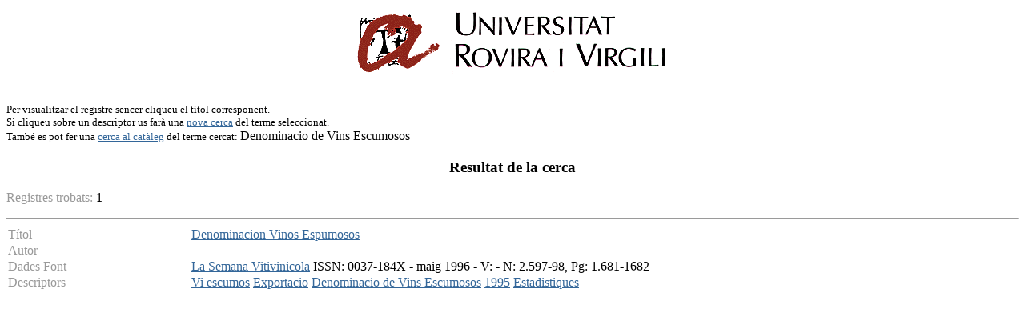

--- FILE ---
content_type: text/html
request_url: http://teledoc.urv.es/cgi-bin/wxis?IsisScript=%2Fenovit%2Fconsultes.xis&base=%2Fbases%2Fenovit%2Fenovit&styp=resumit&claves=Denominacio%20de%20Vins%20Escumosos
body_size: 2732
content:
<body bgcolor="#FFFFFF" bgproperties="fixed" link="#336699" vlink="#336699" alink="#336699">
<P><CENTER><A HREF="http://www.urv.es"><IMG SRC="/images/rovira.gif" ALIGN="TOP" WIDTH="450"
HEIGHT="89" BORDER = "0" NATURALSIZEFLAG="0"></A></CENTER></P>
	<FONT SIZE="-1"><BR>Per visualitzar el registre sencer cliqueu el t&iacute;tol corresponent.<BR> Si cliqueu sobre un descriptor us 
far&agrave; una <a href=http://teledoc.urv.es/enovit/index.html>nova cerca</a> del terme seleccionat.<BR>Tamb&eacute es pot fer una  <a 
href="http://biblioteca.urv.es/cgi-bin/vtls.web.gateway?searchtype=keyword&searcharg=Denominacio%20de%20Vins%20Escumosos&lang=catalan">cerca al 
cat&agrave;leg</a> del terme cercat: </FONT>Denominacio de Vins Escumosos<p>
	<h3><center>Resultat de la cerca</center></h3><p>
	<FONT COLOR="#999999"> Registres trobats: </FONT>1<p><HR><TABLE WIDTH="100%" BORDER="0" CELLSPACING="2" CELLPADDING="0">
  <TR>
    <TD WIDTH="18%" BGCOLOR="#ffffff" valign="top">
<FONT COLOR="#999999">T&iacute;tol</FONT></TD>
    <TD WIDTH="82%" BGCOLOR="#ffffff">
    <a 
href="/cgi-bin/wxis?IsisScript=%2Fenovit%2Fconsultes.xis&base=%2Fbases%2Fenovit%2Fenovit&from=004149&styp=index&expression=Denominacion%20Vinos%20Espumosos">Denominacion Vinos Espumosos</a></TD>
  </TR>

<TR>
    <TD WIDTH="18%" BGCOLOR="#ffffff">
<FONT COLOR="#999999">Autor</FONT></TD>
    <TD WIDTH="82%" BGCOLOR="#ffffff">
 </TD>
  </TR>
  
  <TR>
    <TD WIDTH="18%" BGCOLOR="#ffffff" valign="top">
<FONT COLOR="#999999">Dades Font</TD>
    <TD WIDTH="82%" BGCOLOR="#ffffff">
  <a href="/cgi-bin/wxis?IsisScript=%2Fenovit%2Fconsultes.xis&base=%2Fbases%2
Fenovit%2Fenovit&claves=La%20Semana%20Vitivinicola&sidx=&styp=&
nhit=&sdisp=">La Semana Vitivinicola</a>  ISSN: 0037-184X - maig 1996 - V: - N: 2.597-98, Pg: 1.681-1682
  </TD>
</TR> 
    <TR>
      <TD WIDTH="18%" BGCOLOR="#ffffff" valign="top">
<FONT COLOR="#999999">Descriptors</TD>
    <TD WIDTH="82%" BGCOLOR="#ffffff">
<a 
href="/cgi-bin/wxis?IsisScript=%2Fenovit%2Fconsultes.xis&base=%2Fbases%2Fenovit%2Fenovit&styp=resumit&claves=Vi%20escumos">Vi escumos</a> <a 
href="/cgi-bin/wxis?IsisScript=%2Fenovit%2Fconsultes.xis&base=%2Fbases%2Fenovit%2Fenovit&styp=resumit&claves=Exportacio">Exportacio</a> <a 
href="/cgi-bin/wxis?IsisScript=%2Fenovit%2Fconsultes.xis&base=%2Fbases%2Fenovit%2Fenovit&styp=resumit&claves=Denominacio%20de%20Vins%20Escumosos">Denominacio de Vins Escumosos</a> <a 
href="/cgi-bin/wxis?IsisScript=%2Fenovit%2Fconsultes.xis&base=%2Fbases%2Fenovit%2Fenovit&styp=resumit&claves=1995">1995</a> <a 
href="/cgi-bin/wxis?IsisScript=%2Fenovit%2Fconsultes.xis&base=%2Fbases%2Fenovit%2Fenovit&styp=resumit&claves=Estadistiques">Estadistiques</a>  </TD>
  </TR>



  </TABLE>